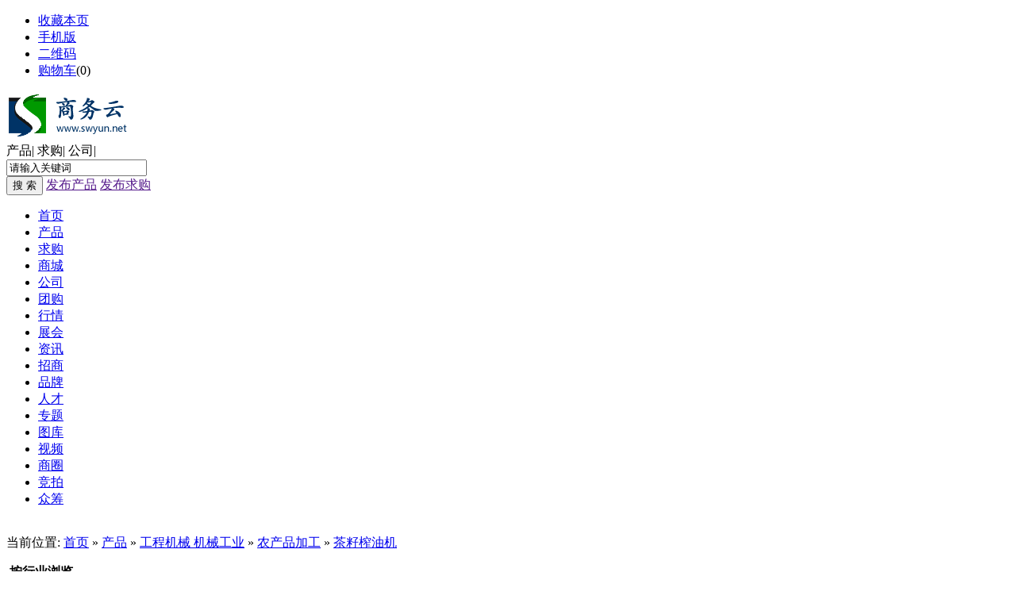

--- FILE ---
content_type: text/html;charset=UTF-8
request_url: http://www.swyun.net/sell/list-3520.html
body_size: 6966
content:
<!doctype html>
<html>
<head>
<meta charset="UTF-8"/>
<title>茶籽榨油机_农产品加工_工程机械 机械工业_产品_商务云</title>
<meta name="keywords" content="茶籽榨油机,农产品加工,工程机械 机械工业,产品商务云商务云,B2B商务平台,免费商铺,批发,网上贸易,信息发布,发布信息,供求信息发布,商机发布,商务网,免费建站"/>
<meta name="description" content="茶籽榨油机 农产品加工 工程机械 机械工业 产品商务云是中国优秀的B2B电子商务信息发布平台,提供最新发布的企业产品信息、供应信息，做推广、找客户，找供应商尽在商务云B2B平台，免费发布信息，免费做网络推广首选商务云企业信息网"/>
<meta http-equiv="mobile-agent" content="format=html5;url=http://www.swyun.net/mobile/sell/list-3520.html">
<meta name="generator" content="DESTOON B2B - www.destoon.com"/>
<link rel="shortcut icon" type="image/x-icon" href="http://www.swyun.net/favicon.ico"/>
<link rel="bookmark" type="image/x-icon" href="http://www.swyun.net/favicon.ico"/>
<link rel="archives" title="商务云" href="http://www.swyun.net/archiver/"/>
<link rel="stylesheet" type="text/css" href="http://www.swyun.net/skin/40007/style.css"/>
<link rel="stylesheet" type="text/css" href="http://www.swyun.net/skin/40007/sell.css"/>
<!--[if lte IE 6]>
<link rel="stylesheet" type="text/css" href="http://www.swyun.net/skin/40007/ie6.css"/>
<![endif]-->
<script type="text/javascript">window.onerror=function(){return true;}</script><script type="text/javascript" src="http://www.swyun.net/lang/zh-cn/lang.js"></script>
<script type="text/javascript" src="http://www.swyun.net/file/script/config.js"></script>
<!--[if lte IE 9]><!-->
<script type="text/javascript" src="http://www.swyun.net/file/script/jquery-1.5.2.min.js"></script>
<!--<![endif]-->
<!--[if (gte IE 10)|!(IE)]><!-->
<script type="text/javascript" src="http://www.swyun.net/file/script/jquery-2.1.1.min.js"></script>
<!--<![endif]-->
<script type="text/javascript" src="http://www.swyun.net/file/script/common.js"></script>
<script type="text/javascript" src="http://www.swyun.net/file/script/page.js"></script>
<script type="text/javascript">
GoMobile('http://www.swyun.net/mobile/sell/list-3520.html');
var searchid = 5;
</script>
<link href="http://www.swyun.net/skin/40007/main_01.css" type="text/css" rel="stylesheet"/>
<link href="http://www.swyun.net/skin/40007/main_02.css" type="text/css" rel="stylesheet"/>
<link href="http://www.swyun.net/skin/40007/main_03.css" type="text/css" rel="stylesheet"/>
<!--  tubiao  -->
<link rel="stylesheet" type="text/css" href="http://www.swyun.net/skin/40007/font-awesome/css/font-awesome.min.css"/>
<!--  tubiao  -->
<link rel="stylesheet" type="text/css" href="http://www.swyun.net/skin/40007/company.css"/>
<!--  百度推送  -->
<script>
(function(){
    var bp = document.createElement('script');
    var curProtocol = window.location.protocol.split(':')[0];
    if (curProtocol === 'https') {
        bp.src = 'https://zz.bdstatic.com/linksubmit/push.js';
    }
    else {
        bp.src = 'http://push.zhanzhang.baidu.com/push.js';
    }
    var s = document.getElementsByTagName("script")[0];
    s.parentNode.insertBefore(bp, s);
})();
</script>
<!-- 百度推送  end -->
</head>
<body>
<div class="m head_s" id="destoon_space"></div>
<div class="top_bar" id="head">
<div class="top_bar_wrap clearfix">
<div class="f_r" id="destoon_member"></div>
<div class="head_l">
<ul>
<li class="h_fav"><script type="text/javascript">addFav('收藏本页');</script></li>
<li class="h_mobile"><a href="javascript:Dmobile();">手机版</a></li><li class="h_qrcode"><a href="javascript:Dqrcode();">二维码</a></li><li class="h_cart"><a href="http://www.swyun.net/member/cart.php">购物车</a>(<span class="head_t" id="destoon_cart">0</span>)</li></ul>
</div>
</div>
</div>
<div id="destoon_qrcode" style="display:none;"></div><div>
<div class="wrap header clearfix">
<div class="logo fl">
<a href="http://www.swyun.net/"><img src="http://www.swyun.net/file/upload/201709/11/071839211.gif" alt="商务云"/></a>
</div>
<!--搜索-->
<div>
<div id="search_module" style="display:none;" onMouseOut="Dh('search_module');" onMouseOver="Ds('search_module');">
<a href="javascript:void(0);" onClick="setModule('5','产品')">产品</a><a href="javascript:void(0);" onClick="setModule('6','求购')">求购</a><a href="javascript:void(0);" onClick="setModule('16','商城')">商城</a><a href="javascript:void(0);" onClick="setModule('4','公司')">公司</a><a href="javascript:void(0);" onClick="setModule('17','团购')">团购</a><a href="javascript:void(0);" onClick="setModule('7','行情')">行情</a><a href="javascript:void(0);" onClick="setModule('8','展会')">展会</a><a href="javascript:void(0);" onClick="setModule('21','资讯')">资讯</a><a href="javascript:void(0);" onClick="setModule('22','招商')">招商</a><a href="javascript:void(0);" onClick="setModule('13','品牌')">品牌</a><a href="javascript:void(0);" onClick="setModule('9','人才')">人才</a><a href="javascript:void(0);" onClick="setModule('11','专题')">专题</a><a href="javascript:void(0);" onClick="setModule('12','图库')">图库</a><a href="javascript:void(0);" onClick="setModule('14','视频')">视频</a><a href="javascript:void(0);" onClick="setModule('18','商圈')">商圈</a><a href="javascript:void(0);" onClick="setModule('26','竞拍')">竞拍</a><a href="javascript:void(0);" onClick="setModule('27','众筹')">众筹</a></div>
</div>
<div class="search fr">
<form id="destoon_search" action="http://www.swyun.net/api/search.php" onSubmit="return Dsearch();">
<input type="hidden" name="moduleid" value="5" id="destoon_moduleid">
<input type="hidden" name="spread" value="0" id="destoon_spread">
<div class="search_nav" id="search_moduleli">
<a class="search_on" onclick="setModuleli(5, this);">产品</a><span class="gray9">|</span>
<a onclick="setModuleli(6, this);">求购</a><span class="gray9">|</span>
<a onclick="setModuleli(4, this);">公司</a><span class="gray9">|</span>
 
</div>
<div class="search_keywords mt5">
<div class="focus_input">
<i class="search_ico"></i>
<input name="kw" id="destoon_kw" type="text" class="focus_text" value="请输入关键词" onFocus="if(this.value=='请输入关键词') this.value='';" onKeyUp="STip(this.value);" autocomplete="off" x-webkit-speech speech>
</div>
<button  type="submit" class="submit" >搜 索</button>
<a href="" target="_blank" class="release">发布产品</a>
<a href="" target="_blank" rel="nofollow" class="release">发布求购</a>
</div>
</form>
</div>
<script src="http://www.swyun.net/skin/40007/js/sosuo.js"></script>
<!--搜索/-->
</div>
</div>
<!--主导航栏开始-->
<div class="main_nav wrap clearfix">
<div class="nav_s fl">
<ul>
<li><a href="http://www.swyun.net/">首页</a></li>
<li class="navCur"><a href="http://www.swyun.net/sell/">产品</a></li>
<li><a href="http://www.swyun.net/buy/">求购</a></li>
<li><a href="http://www.swyun.net/mall/">商城</a></li>
<li><a href="http://www.swyun.net/company/">公司</a></li>
<li><a href="http://www.swyun.net/group/">团购</a></li>
<li><a href="http://www.swyun.net/quote/">行情</a></li>
<li><a href="http://www.swyun.net/exhibit/">展会</a></li>
<li><a href="http://www.swyun.net/news/">资讯</a></li>
<li><a href="http://www.swyun.net/invest/">招商</a></li>
<li><a href="http://www.swyun.net/brand/">品牌</a></li>
<li><a href="http://www.swyun.net/job/">人才</a></li>
<li><a href="http://www.swyun.net/special/">专题</a></li>
<li><a href="http://www.swyun.net/photo/">图库</a></li>
<li><a href="http://www.swyun.net/video/">视频</a></li>
<li><a href="http://www.swyun.net/club/">商圈</a></li>
<li><a href="http://www.swyun.net/auction/">竞拍</a></li>
<li><a href="http://www.swyun.net/crowd/">众筹</a></li>
</ul>
</div>
</div>
<!--主导航栏结束-->
<div class="m b10">&nbsp;</div><script type="text/javascript">var sh = 'http://www.swyun.net/sell/search.php?catid=3520';</script>
<div class="m">
<div class="m_l_1 f_l">
<div class="left_box">
<div class="pos">当前位置: <a href="http://www.swyun.net/">首页</a> &raquo; <a href="http://www.swyun.net/sell/">产品</a> &raquo; <a href="http://www.swyun.net/sell/list-1910.html">工程机械 机械工业</a> &raquo; <a href="http://www.swyun.net/sell/list-3451.html">农产品加工</a> &raquo; <a href="http://www.swyun.net/sell/list-3520.html">茶籽榨油机</a></div>
<div class="category">
<p><img src="http://www.swyun.net/skin/40007/image/arrow.gif" width="17" height="12" alt=""/> <strong>按行业浏览</strong></p>
<div>
<table width="100%" cellpadding="3">
<tr><td><a href="http://www.swyun.net/sell/list-3513.html">榨油机</a> <span class="f_gray px10">(3)</span></td>
<td><a href="http://www.swyun.net/sell/list-3514.html">面粉机</a> <span class="f_gray px10">(1)</span></td>
<td><a href="http://www.swyun.net/sell/list-3515.html">果蔬清洗机</a> <span class="f_gray px10">(2)</span></td>
<td><a href="http://www.swyun.net/sell/list-3516.html">蔬菜清洗机</a> <span class="f_gray px10">(0)</span></td>
<td><a href="http://www.swyun.net/sell/list-3517.html">菜籽榨油机</a> <span class="f_gray px10">(3)</span></td>
</tr><tr><td><a href="http://www.swyun.net/sell/list-3518.html">花生榨油机</a> <span class="f_gray px10">(2)</span></td>
<td><a href="http://www.swyun.net/sell/list-3519.html">芝麻榨油机</a> <span class="f_gray px10">(1)</span></td>
<td class="f_b"><a href="http://www.swyun.net/sell/list-3520.html">茶籽榨油机</a> <span class="f_gray px10">(1)</span></td>
<td><a href="http://www.swyun.net/sell/list-3521.html">大豆榨油机</a> <span class="f_gray px10">(1)</span></td>
<td><a href="http://www.swyun.net/sell/list-3522.html">液压榨油机</a> <span class="f_gray px10">(0)</span></td>
</tr><tr><td><a href="http://www.swyun.net/sell/list-3523.html">螺旋榨油机</a> <span class="f_gray px10">(0)</span></td>
<td><a href="http://www.swyun.net/sell/list-3524.html">全自动榨油机</a> <span class="f_gray px10">(1)</span></td>
<td><a href="http://www.swyun.net/sell/list-3525.html">多功能榨油机</a> <span class="f_gray px10">(1)</span></td>
<td><a href="http://www.swyun.net/sell/list-3526.html">电动石磨面粉机</a> <span class="f_gray px10">(0)</span></td>
</table>
</div>
</div>

<div class="category">
<p><img src="http://www.swyun.net/skin/40007/image/arrow.gif" width="17" height="12" alt=""/> <strong>按地区浏览</strong></p>
<div>
<ul class="list_diqu">

<span><a href="http://www.swyun.net/sell/search.php?areaid=1&typeid=" rel="nofollow">北京</a></span>


<span><a href="http://www.swyun.net/sell/search.php?areaid=2&typeid=" rel="nofollow">上海</a></span>


<span><a href="http://www.swyun.net/sell/search.php?areaid=3&typeid=" rel="nofollow">天津</a></span>


<span><a href="http://www.swyun.net/sell/search.php?areaid=4&typeid=" rel="nofollow">重庆</a></span>


<span><a href="http://www.swyun.net/sell/search.php?areaid=5&typeid=" rel="nofollow">河北</a></span>


<span><a href="http://www.swyun.net/sell/search.php?areaid=6&typeid=" rel="nofollow">山西</a></span>


<span><a href="http://www.swyun.net/sell/search.php?areaid=7&typeid=" rel="nofollow">内蒙古</a></span>


<span><a href="http://www.swyun.net/sell/search.php?areaid=8&typeid=" rel="nofollow">辽宁</a></span>


<span><a href="http://www.swyun.net/sell/search.php?areaid=9&typeid=" rel="nofollow">吉林</a></span>


<span><a href="http://www.swyun.net/sell/search.php?areaid=10&typeid=" rel="nofollow">黑龙江</a></span>


<span><a href="http://www.swyun.net/sell/search.php?areaid=11&typeid=" rel="nofollow">江苏</a></span>


<span><a href="http://www.swyun.net/sell/search.php?areaid=12&typeid=" rel="nofollow">浙江</a></span>


<span><a href="http://www.swyun.net/sell/search.php?areaid=13&typeid=" rel="nofollow">安徽</a></span>


<span><a href="http://www.swyun.net/sell/search.php?areaid=14&typeid=" rel="nofollow">福建</a></span>


<span><a href="http://www.swyun.net/sell/search.php?areaid=15&typeid=" rel="nofollow">江西</a></span>


<span><a href="http://www.swyun.net/sell/search.php?areaid=16&typeid=" rel="nofollow">山东</a></span>


<span><a href="http://www.swyun.net/sell/search.php?areaid=17&typeid=" rel="nofollow">河南</a></span>


<span><a href="http://www.swyun.net/sell/search.php?areaid=18&typeid=" rel="nofollow">湖北</a></span>


<span><a href="http://www.swyun.net/sell/search.php?areaid=19&typeid=" rel="nofollow">湖南</a></span>


<span><a href="http://www.swyun.net/sell/search.php?areaid=20&typeid=" rel="nofollow">广东</a></span>


<span><a href="http://www.swyun.net/sell/search.php?areaid=21&typeid=" rel="nofollow">广西</a></span>


<span><a href="http://www.swyun.net/sell/search.php?areaid=22&typeid=" rel="nofollow">海南</a></span>


<span><a href="http://www.swyun.net/sell/search.php?areaid=23&typeid=" rel="nofollow">四川</a></span>


<span><a href="http://www.swyun.net/sell/search.php?areaid=24&typeid=" rel="nofollow">贵州</a></span>


<span><a href="http://www.swyun.net/sell/search.php?areaid=25&typeid=" rel="nofollow">云南</a></span>


<span><a href="http://www.swyun.net/sell/search.php?areaid=26&typeid=" rel="nofollow">西藏</a></span>


<span><a href="http://www.swyun.net/sell/search.php?areaid=27&typeid=" rel="nofollow">陕西</a></span>


<span><a href="http://www.swyun.net/sell/search.php?areaid=28&typeid=" rel="nofollow">甘肃</a></span>


<span><a href="http://www.swyun.net/sell/search.php?areaid=29&typeid=" rel="nofollow">青海</a></span>


<span><a href="http://www.swyun.net/sell/search.php?areaid=30&typeid=" rel="nofollow">宁夏</a></span>


<span><a href="http://www.swyun.net/sell/search.php?areaid=31&typeid=" rel="nofollow">新疆</a></span>


<span><a href="http://www.swyun.net/sell/search.php?areaid=32&typeid=" rel="nofollow">台湾</a></span>


<span><a href="http://www.swyun.net/sell/search.php?areaid=33&typeid=" rel="nofollow">香港</a></span>


<span><a href="http://www.swyun.net/sell/search.php?areaid=34&typeid=" rel="nofollow">澳门</a></span>

<div class="clear"></div>
</ul>
<span style="display:none;"><a href="http://www.swyun.net/sell/search.php?areaid=34&typeid=" rel="nofollow">澳门</a></span>
</li></div>
</div>

<div class="b10">&nbsp;</div>
<div class="type">
<a href="http://www.swyun.net/sell/list-3520.html" class="type_1">全部</a>
<a href="javascript:Go('http://www.swyun.net/sell/index-htm-typeid-0-catid-3520.html');" class="type_2">供应</a>
<a href="javascript:Go('http://www.swyun.net/sell/index-htm-typeid-1-catid-3520.html');" class="type_2">提供服务</a>
<a href="javascript:Go('http://www.swyun.net/sell/index-htm-typeid-2-catid-3520.html');" class="type_2">供应二手</a>
<a href="javascript:Go('http://www.swyun.net/sell/index-htm-typeid-3-catid-3520.html');" class="type_2">提供加工</a>
<a href="javascript:Go('http://www.swyun.net/sell/index-htm-typeid-4-catid-3520.html');" class="type_2">提供合作</a>
<a href="javascript:Go('http://www.swyun.net/sell/index-htm-typeid-5-catid-3520.html');" class="type_2">库存</a>
</div>
<div class="b10 c_b">&nbsp;</div>
<form method="post">
<div class="sell_tip" id="sell_tip" style="display:none;" title="双击关闭" ondblclick="Dh(this.id);">
<div>
<p>您可以</p>
<input type="submit" value="对比选中" onclick="this.form.action='http://www.swyun.net/sell/compare.php';" class="btn_1" onmouseover="this.className='btn_2'" onmouseout="this.className='btn_1'"/> 或 
<input type="submit" value="批量询价" onclick="this.form.action='http://www.swyun.net/sell/inquiry.php';" class="btn_1" onmouseover="this.className='btn_2'" onmouseout="this.className='btn_1'"/>
</div>
</div>
<div class="img_tip" id="img_tip" style="display:none;">&nbsp;</div>
<div class="tool">
<table>
<tr height="30">
<td width="25" align="center"><input type="checkbox" onclick="checkall(this.form);"/></td>
<td>
<input type="submit" value="对比选中" onclick="this.form.action='http://www.swyun.net/sell/compare.php';" class="btn_1" onmouseover="this.className='btn_2'" onmouseout="this.className='btn_1'"/>&nbsp;
<input type="submit" value="批量询价" onclick="this.form.action='http://www.swyun.net/sell/inquiry.php';" class="btn_1" onmouseover="this.className='btn_2'" onmouseout="this.className='btn_1'"/>
</td>
<td align="right">
<input type="checkbox" onclick="Go(sh+'&price=1');"/>标价&nbsp;
<input type="checkbox" onclick="Go(sh+'&thumb=1');"/>图片&nbsp;
<input type="checkbox" onclick="Go(sh+'&vip=1');"/>VIP&nbsp;
<select onchange="Go(sh+'&day='+this.value)">
<option value="0">更新时间</option>
<option value="1">1天内</option>
<option value="3">3天内</option>
<option value="7">7天内</option>
<option value="15">15天内</option>
<option value="30">30天内</option>
</select>&nbsp;
<select onchange="Go(sh+'&order='+this.value)">
<option value="0">显示顺序</option>
<option value="2">价格由高到低</option>
<option value="3">价格由低到高</option>
<option value="4">VIP级别由高到低</option>
<option value="5">VIP级别由低到高</option>
<option value="6">供货量由高到低</option>
<option value="7">供货量由低到高</option>
<option value="8">起订量由高到低</option>
<option value="9">起订量由低到高</option>
</select>&nbsp;
<img src="http://www.swyun.net/skin/40007/image/list_txt.gif" width="16" height="16" alt="文字列表" align="absmiddle" class="c_p" onclick="Go(sh+'&list=2');"/>&nbsp;
<img src="http://www.swyun.net/skin/40007/image/list_img.gif" width="16" height="16" alt="图片列表" align="absmiddle" class="c_p" onclick="Go(sh+'&list=1');"/>&nbsp;
<img src="http://www.swyun.net/skin/40007/image/list_mix_on.gif" width="16" height="16" alt="图文列表" align="absmiddle" class="c_p" onclick="Go(sh+'&list=0');"/>&nbsp;
</td>
</tr>
</table>
</div>
<div class="list" id="item_2639">
<table>
<tr align="center">
<td width="25">&nbsp;<input type="checkbox" id="check_2639" name="itemid[]" value="2639" onclick="sell_tip(this, 2639);"/> </td>
<td width="90"><div><a href="http://www.swyun.net/sell/show-2639.html" target="_blank"><img src="http://www.swyun.net/file/upload/201804/29/08581922132.jpg.thumb.jpg" width="100" height="100" alt="茶籽榨油机烘干设备快速均匀去水分用半度白碳纤维石英电加热管" onmouseover="img_tip(this, this.src);" onmouseout="img_tip(this, '');"/></a></div></td>
<td width="10"> </td>
<td align="left">
<ul>
<li><a href="http://www.swyun.net/sell/show-2639.html" target="_blank"><strong class="px14">茶籽榨油机烘干设备快速均匀去水分用半度白碳纤维石英电加热管</strong></a></li>
<li class="f_gray">半面镀层碳纤维红外线电热管特点：1．电热转换效率高，热滞后效应小，升温速度快等；2．红外线辐射效率高，尤其是定向辐射效率更</li>
<li><span class="f_r px11">2018-11-09 08:25&nbsp;&nbsp;</span>[江苏连云港市]</li>
<li>
<span class="f_r f_gray">
<a href="http://www.swyun.net/member/chat.php?touser=xqd2018&mid=5&itemid=2639" target="_blank" rel="nofollow"><img src="http://www.swyun.net/api/online.png.php?username=xqd2018&mid=5&itemid=2639&style=0" title="点击交谈/留言" alt="" align="absmiddle" onerror="this.src=DTPath+'file/image/web-off.gif';"/></a>&nbsp;<a href="http://wpa.qq.com/msgrd?v=3&uin=2408028251&site=qq&menu=yes" target="_blank" rel="nofollow"><img src="http://wpa.qq.com/pa?p=1:2408028251:4" title="点击QQ交谈/留言" alt="" align="absmiddle" onerror="this.src=DTPath+'file/image/qq-off.gif';" onload="if(this.width==77){this.src=DTPath+'file/image/qq-off.gif';}else if(this.width==23){this.src=DTPath+'file/image/qq.gif';}"/></a>&nbsp;</span>
<a href="http://www.swyun.net/com/xqd2018/" target="_blank">连云港新起点电热设备有限公司</a>&nbsp;
<span class="f_gray">
[未核实]</span>
</li>
</ul>
</td>
<td width="10"> </td>
<td width="100"> 
<span class="f_red"><strong class="px14">3.00</strong>/支</span><br/>
33支起订<br/>
<img src="http://www.swyun.net/skin/40007/image/buy.gif" alt="购买" class="iq_btn" onclick="Go('http://www.swyun.net/sell/buy-htm-itemid-2639.html');"/>
</td>
</tr>
</table>
</div>
<div class="tool">
<table>
<tr height="30">
<td width="25"></td>
<td>
<input type="submit" value="对比选中" onclick="this.form.action='http://www.swyun.net/sell/compare.php';" class="btn_1" onmouseover="this.className='btn_2'" onmouseout="this.className='btn_1'"/>&nbsp;
<input type="submit" value="批量询价" onclick="this.form.action='http://www.swyun.net/sell/inquiry.php';" class="btn_1" onmouseover="this.className='btn_2'" onmouseout="this.className='btn_1'"/>
</td>
</tr>
</table>
</div>
</form>
<br/>
</div>
</div>
<div class="m_n f_l">&nbsp;</div>
<div class="m_r_1 f_l" style="width:100%;">
<div class="sponsor"></div>
<div class="box_head"><div><strong>本周搜索排行</strong></div></div>
<div class="box_body">
<div class="rank_list">
<ul>
<li title="搜索158次 约2条结果"><span class="f_r px11 f_gray">&nbsp;2条</span><a href="http://www.swyun.net/sell/search.php?kw=smc" rel="nofollow">smc</a></li>
<li title="搜索151次 约8条结果"><span class="f_r px11 f_gray">&nbsp;8条</span><a href="http://www.swyun.net/sell/search.php?kw=crm" rel="nofollow">crm</a></li>
<li title="搜索147次 约746条结果"><span class="f_r px11 f_gray">&nbsp;746条</span><a href="http://www.swyun.net/sell/search.php?kw=LED" rel="nofollow">LED</a></li>
<li title="搜索145次 约2条结果"><span class="f_r px11 f_gray">&nbsp;2条</span><a href="http://www.swyun.net/sell/search.php?kw=mpp" rel="nofollow">mpp</a></li>
<li title="搜索142次 约5条结果"><span class="f_r px11 f_gray">&nbsp;5条</span><a href="http://www.swyun.net/sell/search.php?kw=www" rel="nofollow">www</a></li>
<li title="搜索141次 约8条结果"><span class="f_r px11 f_gray">&nbsp;8条</span><a href="http://www.swyun.net/sell/search.php?kw=JUNG" rel="nofollow">JUNG</a></li>
<li title="搜索141次 约5条结果"><span class="f_r px11 f_gray">&nbsp;5条</span><a href="http://www.swyun.net/sell/search.php?kw=www." rel="nofollow">www.</a></li>
<li title="搜索138次 约8条结果"><span class="f_r px11 f_gray">&nbsp;8条</span><a href="http://www.swyun.net/sell/search.php?kw=UNIO" rel="nofollow">UNIO</a></li>
<li title="搜索137次 约2条结果"><span class="f_r px11 f_gray">&nbsp;2条</span><a href="http://www.swyun.net/sell/search.php?kw=TROM" rel="nofollow">TROM</a></li>
<li title="搜索125次 约13条结果"><span class="f_r px11 f_gray">&nbsp;13条</span><a href="http://www.swyun.net/sell/search.php?kw=seo" rel="nofollow">seo</a></li>
</ul></div>
</div>
<div class="b10">&nbsp;</div>
<div class="box_head" style="display:none;"><div><strong>按地区浏览</strong></div></div>
<div class="box_body" style="display:none;">
<table width="100%" cellpadding="3">
<tr><td><a href="http://www.swyun.net/sell/search.php?areaid=1&catid=3520" rel="nofollow">北京</a></td>
<td><a href="http://www.swyun.net/sell/search.php?areaid=2&catid=3520" rel="nofollow">上海</a></td>
</tr><tr><td><a href="http://www.swyun.net/sell/search.php?areaid=3&catid=3520" rel="nofollow">天津</a></td>
<td><a href="http://www.swyun.net/sell/search.php?areaid=4&catid=3520" rel="nofollow">重庆</a></td>
</tr><tr><td><a href="http://www.swyun.net/sell/search.php?areaid=5&catid=3520" rel="nofollow">河北</a></td>
<td><a href="http://www.swyun.net/sell/search.php?areaid=6&catid=3520" rel="nofollow">山西</a></td>
</tr><tr><td><a href="http://www.swyun.net/sell/search.php?areaid=7&catid=3520" rel="nofollow">内蒙古</a></td>
<td><a href="http://www.swyun.net/sell/search.php?areaid=8&catid=3520" rel="nofollow">辽宁</a></td>
</tr><tr><td><a href="http://www.swyun.net/sell/search.php?areaid=9&catid=3520" rel="nofollow">吉林</a></td>
<td><a href="http://www.swyun.net/sell/search.php?areaid=10&catid=3520" rel="nofollow">黑龙江</a></td>
</tr><tr><td><a href="http://www.swyun.net/sell/search.php?areaid=11&catid=3520" rel="nofollow">江苏</a></td>
<td><a href="http://www.swyun.net/sell/search.php?areaid=12&catid=3520" rel="nofollow">浙江</a></td>
</tr><tr><td><a href="http://www.swyun.net/sell/search.php?areaid=13&catid=3520" rel="nofollow">安徽</a></td>
<td><a href="http://www.swyun.net/sell/search.php?areaid=14&catid=3520" rel="nofollow">福建</a></td>
</tr><tr><td><a href="http://www.swyun.net/sell/search.php?areaid=15&catid=3520" rel="nofollow">江西</a></td>
<td><a href="http://www.swyun.net/sell/search.php?areaid=16&catid=3520" rel="nofollow">山东</a></td>
</tr><tr><td><a href="http://www.swyun.net/sell/search.php?areaid=17&catid=3520" rel="nofollow">河南</a></td>
<td><a href="http://www.swyun.net/sell/search.php?areaid=18&catid=3520" rel="nofollow">湖北</a></td>
</tr><tr><td><a href="http://www.swyun.net/sell/search.php?areaid=19&catid=3520" rel="nofollow">湖南</a></td>
<td><a href="http://www.swyun.net/sell/search.php?areaid=20&catid=3520" rel="nofollow">广东</a></td>
</tr><tr><td><a href="http://www.swyun.net/sell/search.php?areaid=21&catid=3520" rel="nofollow">广西</a></td>
<td><a href="http://www.swyun.net/sell/search.php?areaid=22&catid=3520" rel="nofollow">海南</a></td>
</tr><tr><td><a href="http://www.swyun.net/sell/search.php?areaid=23&catid=3520" rel="nofollow">四川</a></td>
<td><a href="http://www.swyun.net/sell/search.php?areaid=24&catid=3520" rel="nofollow">贵州</a></td>
</tr><tr><td><a href="http://www.swyun.net/sell/search.php?areaid=25&catid=3520" rel="nofollow">云南</a></td>
<td><a href="http://www.swyun.net/sell/search.php?areaid=26&catid=3520" rel="nofollow">西藏</a></td>
</tr><tr><td><a href="http://www.swyun.net/sell/search.php?areaid=27&catid=3520" rel="nofollow">陕西</a></td>
<td><a href="http://www.swyun.net/sell/search.php?areaid=28&catid=3520" rel="nofollow">甘肃</a></td>
</tr><tr><td><a href="http://www.swyun.net/sell/search.php?areaid=29&catid=3520" rel="nofollow">青海</a></td>
<td><a href="http://www.swyun.net/sell/search.php?areaid=30&catid=3520" rel="nofollow">宁夏</a></td>
</tr><tr><td><a href="http://www.swyun.net/sell/search.php?areaid=31&catid=3520" rel="nofollow">新疆</a></td>
<td><a href="http://www.swyun.net/sell/search.php?areaid=32&catid=3520" rel="nofollow">台湾</a></td>
</tr><tr><td><a href="http://www.swyun.net/sell/search.php?areaid=33&catid=3520" rel="nofollow">香港</a></td>
<td><a href="http://www.swyun.net/sell/search.php?areaid=34&catid=3520" rel="nofollow">澳门</a></td>
</tr></table>
</div>
</div>
</div>
<div class="m b10">&nbsp;</div>
<div class="footer">
<div class="wrap border_b clearfix pb20">
<div class="footer_l tc lh24">
<a href="http://www.swyun.net/"><img src="http://www.swyun.net/file/upload/201709/11/071839211.gif" alt="商务云"/></a>
<p class="f24 gray9 arial bold mt10"></p>
<!--<p class="f18 gray9"><a href="mailto:javascript:void();">kefu@kefu.com</a></p>-->
</div>
<div class="footer_c">
<dl>
<dt>新手指南</dt>
<dd><a href="http://www.swyun.net/about/5.html" target="_blank" rel="nofollow">买家入门</a></dd>
<dd><a href="http://www.swyun.net/about/5.html" target="_blank" rel="nofollow">卖家入门</a></dd>
<dd><a href="http://www.swyun.net/member/grade.php" target="_blank" rel="nofollow">会员升级</a></dd>
</dl>
<dl>
<dt>关注我们</dt>
<dd><a href="http://www.swyun.net/about/index.html" target="_blank" rel="nofollow">关于我们</a></dd>
<dd><a href="http://www.swyun.net/about/contact.html" target="_blank" rel="nofollow">联系方式</a></dd>
<dd><a href="http://www.swyun.net/about/agreement.html" target="_blank" rel="nofollow">用户协议</a></dd>
</dl>
<dl>
<dt>会员服务</dt>
<dd><a href="http://www.swyun.net/member/my.php?mid=5&action=add" target="_blank" rel="nofollow">发布供应产品</a></dd>
<dd><a href="http://www.swyun.net/member/my.php?mid=6&action=add" target="_blank" rel="nofollow">发布求购信息</a></dd>
<dd><a href="http://www.swyun.net/member/" target="_blank" rel="nofollow">商务中心</a></dd>
</dl>
<dl>
<dt>导航</dt>
<dd><a href="http://www.swyun.net/sitemap/" target="_blank">网站导航</a></dd>
<dd><a href="http://www.swyun.net/ad/" target="_blank">广告服务</a></dd>
<dd><a href="http://www.swyun.net/gift/" target="_blank">积分换礼</a></dd>
</dl>
</div>
<div class="footer_r fl">
<div class="fl tc"><img src="http://www.swyun.net/skin/40007/image/wx.png" width="120" height="120"><br>微信</div>
<div class="fl tc ml20"><img src="http://www.swyun.net/skin/40007/image/wx.png" width="120" height="120"><br>微博</div>
</div>
</div>
<div class="footer_nav tc mt15 mb5">
<a href="http://www.swyun.net/">网站首页</a>
| <a href="http://www.swyun.net/about/index.html">关于我们</a> 
| <a href="http://www.swyun.net/about/5.html">付款须知</a> 
| <a href="http://www.swyun.net/about/8.html">注销账号</a> 
| <a href="http://www.swyun.net/about/agreement.html">使用协议</a> 
| <a href="http://www.swyun.net/about/7.html">发布内容显示禁止字符</a> 
| <a href="http://www.swyun.net/about/copyright.html">版权隐私</a> 
| <a href="http://www.swyun.net/about/contact.html">联系方式</a> 
| <a href="http://www.swyun.net/sitemap/">网站地图</a>
| <a href="http://www.swyun.net/spread/">排名推广</a>
 | <a href="http://www.swyun.net/ad/">广告服务</a> | <a href="http://www.swyun.net/gift/">积分换礼</a> | <a href="http://www.swyun.net/guestbook/">网站留言</a> | <a href="http://www.swyun.net/feed/">RSS订阅</a></div>
<div class="footer_copyright tc lh24">
<p>©2018-2025 深圳市一路互联信息技术有限公司 版权所有  <a href="http://www.miitbeian.gov.cn/" rel="external nofollow" target="_blank">粤ICP备15061805号</a> &nbsp;&nbsp;&nbsp;&nbsp;</p>

</div>
</div>
<!--  客服  -->
<div class="quick_links_wrap affix">
  <div class="quick_links_content"> <a href="http://wpa.qq.com/msgrd?v=3&amp;uin=503619892&amp;site=qq&amp;menu=yes" class="quick_links qq" target="_blank">
    <p>QQ客服</p>
    <i class="icon icon-online"></i> </a>
 
<!--<a id="weixin_code" class="quick_links" href="javascript:void(0);">
    <p>关注下载</p>
    <p class="s_img"><img src="qrcode.png.png"  style="width:131px; height:149px;"alt=""></p>
    <i class="icon icon-pen"></i> </a> 
<a class="quick_links" href="http://www.yiluyun.cn/tools?action=other">
    <p>商务工具</p>
    <i class="icon icon-wuliu"></i></a> -->
<a id="i-end" class="quick_links" href="/member/favorite.php" target="_blank">
    <p>我的收藏</p>
    <i class="icon icon-shoucang"> </i> </a> 
<a class="quick_links" href="/guestbook/">
    <p>意见反馈</p>
    <i class="icon icon-yijian"></i></a> 
<a class="quick_links" href="/know/">
    <p class="p-zhidao">知道</p>
    <i class="icon icon-zhidao"></i></a> 
<div class="back2top" style="display: block;">
<a id="back2top" href="javascript:void(0);" title="返回顶部" class="quick_links  " style="display: block;background: #989898;"><p>返回顶部</p><span><i class="icon icon-up"></i></span></a></div>
</div>
</div>
<!--  客服 END -->
<script type="text/javascript">
</script>
<!-- 推送 -->
<script>
(function(){
    var bp = document.createElement('script');
    var curProtocol = window.location.protocol.split(':')[0];
    if (curProtocol === 'https'){
   bp.src = 'https://zz.bdstatic.com/linksubmit/push.js';
  }
  else{
  bp.src = 'http://push.zhanzhang.baidu.com/push.js';
  }
    var s = document.getElementsByTagName("script")[0];
    s.parentNode.insertBefore(bp, s);
})();
</script>
<!-- 推送 END -->
<!--  统计  -->
<script>
var _hmt = _hmt || [];
(function() {
  var hm = document.createElement("script");
  hm.src = "https://hm.baidu.com/hm.js?21a0facdb30102c96c7abd2f580d17e4";
  var s = document.getElementsByTagName("script")[0]; 
  s.parentNode.insertBefore(hm, s);
})();
</script>
<!--  统计 END  -->
<!--底部-->
<script src="http://www.swyun.net/skin/40007/js/common.js"></script>
<script src="http://www.swyun.net/skin/40007/js/SuperSlide.js"></script>
<script src="http://www.swyun.net/skin/40007/js/index.js"></script>
</body>
</html>

--- FILE ---
content_type: text/javascript
request_url: http://www.swyun.net/file/script/config.js
body_size: 157
content:
var DTPath = "http://www.swyun.net/";var DTMob = "http://www.swyun.net/mobile/";var SKPath = "http://www.swyun.net/skin/40007/";var MEPath = "http://www.swyun.net/member/";var DTEditor = "ueditor";var CKDomain = ".swyun.net";var CKPath = "/";var CKPrex = "c1e_";